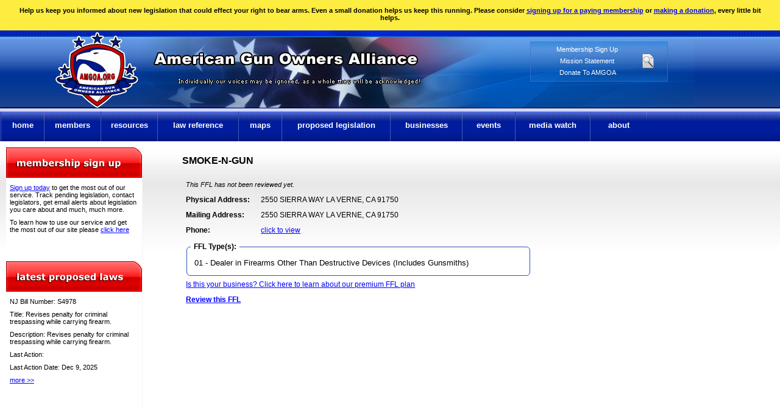

--- FILE ---
content_type: text/css
request_url: https://amgoa.org/styles/forum.css?1765370060
body_size: 3736
content:
div#forum_content	 {
	margin: 5px 5px;
	}

div#forum_controls	{
	font-size: .7em;
	float: right;
	margin: 0 20px 5px 0;
	padding: 5px 10px;
	border: 1px solid #626262;
	background-color: #ebebeb;
	}

div#forum_controls a	{
	text-decoration: none;
	color: blue;
	}

td.forum_hldr_hdr	{
	padding: 5px 2px;
	}

div.forum_hdr	{
	height: 23px;
	padding: 5px 10px;
	border: 1px solid #00082c;
	background-color: #001b92;
	color: #FFF;
	font-weight: bold;
	font-size: 1.1em;
	}

td.topic	{
	font-weight: bold;
	padding: 5px 15px;
	}

td.topic_norm	{
	padding: 5px 15px;
	}

div#breadcrumbs	{
	font-size: .7em;
	padding: 5px 0 0 10px;
	font-weight: bold;
	}

div#breadcrumbs a	{
	text-decoration: none;
	}

div#breadcrumbs a:hover	{
	text-decoration: underline;
	}

td.post blockquote	{
	font-weight: normal;
	border-bottom: 1px solid #c0c0c0;
	border-right: 1px solid #c0c0c0;
	border-top: 1px solid #000;
	border-left: 1px solid #000;
	background-color: #dadff4;
	display: inline-block;
	width: 94%;
	margin: 10px 10px 20px 10px;
	}

div.reply_thread	 {
	float: right;
	font-weight: bold;
	padding-top: 7px;
	margin-right: 15px;
	}

div.reply_thread a	{
	color: #FFF;
	text-decoration: none;
	}

div.reply_thread a:hover	 {
	text-decoration: underline;
	}

td.post_footer	{
	padding: 2px 5px;
	text-align: right;
	font-weight: bold;
	border-bottom: 1px solid #000;
	background-color: #dadff4;
	border-top: 1px solid #c0c0c0;
	}

form#reply_form, div#preview_div	{
	width: 850px;
	margin: 0 auto;
	}

span.edit_link	 {
	float: right;
	margin: 0 5px 0 10px;
	}

div#cp_sidebar	{
	border: 1px solid #00082c;
	background-color: #001b92;
	width: 200px;
	font-size: .7em;
	float: left;
	}

div#cp_sidebar ul	{
	list-style-type: none;
	}

div#cp_sidebar ul li	{
	padding: 5px 10px;
	border-bottom: 1px solid #FFF;
	}

div#cp_sidebar ul li a	{
	color: #FFF;
	font-weight: bold;
	text-decoration: none;
	}

div#cp_body	{
	padding: 10px 10px 40px 10px;
	margin-left: 220px;
	border: 1px solid #c0c0c0;
	}

ul.cp_list, ul.ig_list	{
	list-style-type: none;
	margin: 20px;
	font-size: .8em;
	}

ul.cp_list li, ul.ig_list li	{
	padding: 2px 0;
	}

td p	{
	font-size: 1em;
	}

span.message_buttons	{
	display: inline-block;
	float: right;
	}

div#reporting_div	{
	width: 273px;
	position: absolute;
	margin-left: -240px;
	margin-top: -15px;
	background-color: #FFF;
	border: 1px solid #000;
	}

ul#buddy_list	{
	list-style-type: none;
	width: 150px;
	position: absolute;
	margin-left: 460px;
	margin-top: -10px;
	background-color: #FFF;
	border: 1px solid #000;
	z-index: 10000;
	padding: 10px;
	}

ul#tag_buddy_list	{
	list-style-type: none;
	width: 150px;
	position: absolute;
	background-color: #FFF;
	border: 1px solid #000;
	z-index: 10000;
	padding: 10px;
	}

ul#buddy_list li, ul#pm_names li	{
	margin: 3px 0;
	}

ul#pm_names	{
	list-style-type: none;
	width: 250px;
	position: absolute;
	margin-left: 10px;
	margin-top: -10px;
	background-color: #FFF;
	border: 1px solid #000;
	z-index: 10000;
	padding: 10px;
	}

ul#cp_main	{
	list-style-type: none;
	font-size: .7em;
	margin-left: 25px;
	}

ul#cp_main li	 {
	padding: 2px 0;
	}

#reply p	{
	margin: 0;
	padding: 0;
	color: red;
	font-weight: bold;
	}

li#pm_at	{
	background-color: #000;
	}

span.rec_span	{
	display: inline-block;
	border: 1px solid #c0c0c0;
	padding: 5px;
	font-size: .7em;
	margin-right: 3px;
	}

div#online_members	{
	border: 1px solid #c0c0c0;
	min-height: 50px;
	padding: 3px;
	background-color: #f5f3f3;
	}

div#upper_pagination	 {
	clear: right;
	float: right;
	margin: 3px 10px 3px 0;
	}

div#upper_pagination p	{
	padding: 0;
	margin: 0;
	}

div#upper_pagination span	{
	display: inline-block;
	padding: 3px;
	border: 1px solid #c0c0c0;
	margin-right: 3px;
	}

div#upper_pagination span#top_pag_at	{
	font-weight: bold;
	background-color: #f5f3f3;
	}

img.admin_badge	{
	display: inline-block;
	margin-top: 5px;
	}

--- FILE ---
content_type: text/css
request_url: https://amgoa.org/styles/responsive.css?1765370060
body_size: 7172
content:
@media(min-width: 320px) and (max-width: 767px){

	#header{float: left; width: 100%; background-size: cover !important; background-position: fixed !important; margin-bottom: 10px;}
	#banner{float: left; width: 100% !important; background-size: cover !important; background-position: fixed !important;}
	#donation_box	{	height: 90px !important; }
	div#menu{ background: url('/images/menu-bg.jpg') repeat scroll 0 0 rgba(0, 0, 0, 0); height: 442px; min-width: 100%; width: 100%; display: none;} 
	div#menu div#wrap{width: 100%;}
	div#menu ul#navigation{float: left; width: 100%; height: 100%;}
	div#menu li{width: 100%;}
	div#checkout{display: none;} 
	div#banner img#logo{left: 0; top: 110px; width: 122px; height: 108px;}
	div#banner img#amgoa{ display: none;}
	div#banner img#amgoa_small	{ display: block; margin-top: 35px; margin-left: 120px;}
	div#banner img#motto{ display: none; }
	img#toggle	{	margin-right: 42% !important;	}
	img#search_icon{margin-right: 4px;}
	div#sidebar{display: none;}
	div#main_content{width: 99%; float: left;}
	div#wrapper{width: 100%; float: left; min-width: 100%;}
	div#action_alert{margin-left: 0; width: 93%;}
	div#member_stats{margin-left: 0; width: 95%; float: left;}
	div#member_stats ul{float: left; width: 100%;}
	div#member_stats p{width: 100%;}
	div#top_blocks{width: 100%; margin-right:0; margin-top: 0 !important; }
	div#gun_news{margin-left: 0; width: 100%;}
	div#gun_news ul.tabs{width: 100%; float: left;}
	div#gun_news ul.tabs li{float: left;}
	div#gun_news ul.tabs li:last-child{padding-bottom: 20px;}
	div#sidebar #b_wrap{width: 100%; float: left;}
	div#law_slider{width: 100%;}
	div#footer{text-align: center; width: 100%; float: left; height: 85px; margin-top: 30px;}
	div#footer p{font-size: 9px;}
	.panes {float: left; margin-top: 0; width: 100%; }
	ul.inner{width: 100%; margin-left: 0 !important;}
	div#menu ul#navigation li a:hover{background: url("/images/a-hover.png") repeat-x 0px 0px;}
	div#menu ul#navigation li a{width: 100%;}
	ul.inner a{width: 100% !important; text-align: center;}
	ul.inner a:hover{background: #000 !important;}
	a.menu-toggle{display: block !important; text-align: right; margin-right: 10px}
	ul#navigation li.sfhover ul.inner {left: 100%; }
	ul#navigation li:hover ul.inner {margin-left: -3000px!important}
	ul#navigation li ul.inner.active {left: 0; margin-left: 0 !important;}
	ul.inner li { margin-bottom: 0; border: none !important; background: #fff !important;}
	ul.inner li a{color: #001d9b !important;}
	ul.inner li:first-child{border-top: 2px solid #001d9b !important;}
	ul.inner li:last-child{border-bottom: 2px solid #001d9b !important;}
	div#text-wrap p{text-align: left !important;}
	div#social { position: absolute; left:-100px !important; margin-top: 50px;}
	div#state_listing p { text-align: center !important;	}
	div#help_topics	{ margin-left: -300px;	}
	fieldset#range_type_set	{ padding: 10px 0;	}
	a#at	{ color: #FFF !important;	}
	span.year_pag, span.year_pag_at	 {	display: block; font-size: .8em; padding: 3px; text-align: center; }
	span#filter_bills { padding: 0 15px; text-align: center !important; }
	span#close_what	{ float: right !important;	}
	.state_listing { width: 100% !important; float: none !important; }
	div#mem_options	{	position: absolute; width: 96% !important; left: 2px !important;	}
	ul.tabs li { width: 32% !important;	}
	#member_plan_fieldset	{	width: 105% !important; }
	span.member_type_span	{	width: 100% !important;	}
	span#no_paypal	{ position: absolute !important; width: 90% !important; left: 6px !important; margin-top: -110px !important; margin-left: 0 !important;	}
	#cc_info, #chk_info, #billing_info	{ width: 105% !important;	}
	#about_us, #group_description, #rally_description, #comments, #text_link, #text_link2	{	width: 110% !important;	}
	#text_link4, #text_link3	{	width: 130% !important; }
	#range_type_set	, #promoter, #venue {	width: 105% !important;	}
	span.mem_pers	{	width: 50% !important;	}
	ul#groups_holder li	 { width: 100% !important; float: none !important;	}
	ul#shows_list	{	margin: 0 !important; padding: 0 !important;	}
	li.gun_watch_list	{ margin-left: 1px !important;	padding: 5px 0 !important; }
	#renew_fieldset	{ width: 105% !important;	}
	.renew_li	{ width: 100% !important;	}
	#renewal_cc_info, #renewal_bank_info, #renewal_billing_info	{ width: 105% !important;	}
	#renewal_auth_seal	{ float: none; margin: 0 auto;}
	ul#mem_groups	 {	margin: 0 !important; }
	ul#mem_groups li	{	width: 100% !important; float: none !important; }
	ul#groups_holder	{	margin: 0 !important;	}
	ul#groups_holder li	 {	width: 100% !important; float: none !important; }
	.group_image	{	 margin-left: none !important;	}
	#left_group_image	{	 float: none !important; margin: 0 auto !important;}
	.badge_text	 { text-align: center !important; padding: 0 !important;	}
	#mem_letters	{ width: 105% !important;	}
	#ffl_favs	{ width: 105% !important;	}
	img.legislator_image	{	margin-right: 0 !important;	}
	.legis	{ width: 90% !important;	}
	div#cp_sidebar	{ width: 100% !important;	}
	div#cp_body	{ width: 93% !important; float: none !important; margin-top: 160px; margin-left: 0 !important;}
	#forum_username, #to, #reply_title, #rev_title, #rev_text, #reporters_name, #explanation, #reporters_email	{	width: 105% !important; }
	#pm_table	{	width: 108% !important;	}
	#pm_reply_form	{ width: 95% !important; }
	p.recip_intro	 {	margin-right: 10px !important;	}
	div#help_topics	{ width: 90% !important; 	top: 200 !important; left: 0 !important; margin-left: 8px !important;	}
	div.syn_div	{	width: 250px !important; margin-left: -175px !important; }
	div#member_stats	{ width: 91% !important; margin-left: 15px !important; margin-right: 0 !important; }
	div#gun_news	{	widthL 99% !important; margin-left: 2px !important; margin-right: 0 !important; }
	p#fp_pad	 {	padding: 10px 0 10px 15px !important;	}
	p.business_list	 {	text-align: center; !important; font-size: 1em !important; }
	div#main_content hr	{	width: 90% !important; }
	.panes div	{	padding-top: none !important; margin-top: 0 !important;	}
	#mapframe	{ display: none !important;	}
	fieldset.details	{	width: 99% !important; }
	.rating_stars	{ float: none !important;	}
	.rating_div	{	width: 110% !important; }
	ul.ffl_list li	{	width: 100% !important;	}
	.m_13	{	width: 100% !important;	}
	.m_17	{	width: 100% !important;	}
	.m_40	{ margin-left: 40px !important; }
	.m_63	{ margin-left: 45px !important;	}
	.m_50	{ margin-left: 50px !important;	}
	.m_78	{ margin-left: 58px;	}
	.m_5	 {	margin-left: 5px;	}
	.m_590	 {	margin-left: 0 !important;	}
	.promoter_shows	 {	width: 110% !important; margin-right: none !important; }
	.adsbygoogle	{	display: none;	}
	span.tr_info	{ width: 90px !important;	}
	p.tr_con	{	 width: 100% !important;	}
	div.ad_string	{	display: none !important; margin-right: 0 !important; width: 0px !important;	}
	p.rating	{	width: 80% !important; }
	div.review_text	{ width: 80% !important;	}
	div.training_type	{ font-size: 1em !important;	}
	div#rally_map	{	display: none !important;	}
	div.promo_con	{	float: none !important; width: 100% !important; }
	table.atty_details_table, table.add_offices_table	 {	width: 110% !important;	 margin-left: 5px !important; }
	#atty_image	{	display: none !important;	}
	#ffl_type_dist	{	width: 95% !important	; }
	}

a.menu-toggle{display: none;}

--- FILE ---
content_type: text/plain
request_url: https://www.google-analytics.com/j/collect?v=1&_v=j102&a=499733655&t=pageview&_s=1&dl=https%3A%2F%2Famgoa.org%2FSMOKE-N-GUN%2Fffl%2F78341&ul=en-us%40posix&dt=SMOKE-N-GUN%20-%20LA%20VERNE%2C%20CA%2091750&sr=1280x720&vp=1280x720&_u=KGBAgAAjAAAAACAAI~&jid=996173578&gjid=1696937549&cid=1766970589.1765370062&tid=UA-38744678-1&_gid=1071859898.1765370062&_slc=1&z=1139010444
body_size: -449
content:
2,cG-SLY8RTVXCX

--- FILE ---
content_type: application/javascript
request_url: https://amgoa.org/scripts/amgoa.js?1765370060
body_size: 71656
content:
var mobile;

$(document).ready(function()	{
	
	refreshSn();

	/// some site wide functions

	var screen_width = $(window).width();

	if (screen_width < 467)	{

		var page = location.href;
		mobile = true;
		
		if (strpos(page, 'Member-Control-Panel') !== false)	{ /// too many of the same elements (by id) on the site in a different setting than the MCP
	
			$('#first_name,#last_name,#email_address,#addy_1,#addy_2,#zipcode,#phone,#old_password,#new_password,#repeat_password,#friend_name,#friend_email').attr('size', 37);

			$('.last_act,.last_date,.cre_date').hide();

			$('#can_pers').after('<p></p>');
			
			}

		else if (strpos(page, 'Renew-Membership') !== false)	{
			$('#cc_num,#first_name,#address,#password,#repeat_pass,#aba_number,#bank_name,#ed_but').after('</p><p>');
			$('#first_name,#last_name,#address,#zipcode,#email_address,#password,#repeat_pass,#ck_first_name,#ck_last_name,#ck_address,#ck_zipcode,#ck_email_address,#physical_zipcode').attr('size', 40);
			}
		else if (strpos(page, 'State-Permit-Reciprocity') !== false)	{
			$('.recip_link,.airport_exp,.open_exp').after('<br>');
			$('#biz_msg').css({ 'width' : '330px', 'left' : '7%', 'margin-left' : '0' });
			}
		else if (strpos(page, 'brass') !== false)	{
			$('#charge_amount,#cc_num,#first_name,#last_name,#address,#zipcode,#email_address').attr('size', 40);
			$('#sec_num').attr('size', 25);
			$('.AuthorizeNetSeal').css( { 'float' : 'none', 'margin-left' : '35%' } );
			$('#exp_month').after('</p><p>');
			}
		else	{

			$('#at_state,#area,#search_distance,#ffl_type_dist,#tc_name,#tr_name,#main_cat,#gp_state,#o_zipcode,#license_name,#physical_address,#mailing_address,#ffl_phone,#sec_quest,#biz_name,#s_or,#tr_address,#tr_phone,#tr_email_address,#sec_num,#aba_number,#bank_name,#cc_num,#exp_month,#first_name,#address,#ed_but,#group_type,#group_name,#email_check,#contact_phone,#fb_group_type,.gun_show_state,.show_start_date,.show_zipcode,.add_start_date,#promoter_name,#venue_name,#competition_type,.comp_end_date,#competition_name,.comp_start_date,#filter_state,.atty_phone_link,#atty_prac').after('</p><p>');
			
			$('#ffl_lic_name,#ffl_name,#promoter_name').next().after('</p><p>');
			$('.pm_cancel').parent().css('text-align', 'left');
			$('#preview_button').parent().css('padding-left', 0);

			$('#ffl_lic_name,#ffl_name,#tc_name,#tr_name,#class_name,#promoter_name,#mem_first_name,#mem_last_name,#mem_contact_email,#mem_zipcode,#password,#r_password,#cc_num,#sec_num,#donate_first_name,#donate_last_name,#donate_address,#donate_zipcode,#donate_email_address,#ck_first_name,#ck_last_name,#donate_ck_zipcode,#ck_email_address,#password,#repeat_pass,#first_name,#last_name,#address,#zipcode,#email_address,#ck_address,#physical_zipcode,#email,#m_email,#add_group_name,#contact_name,#contact_email,#website,#contact_phone,#facebook_url,#biz_email,#biz_pass,#rally_name,#location_name,#rally_time,#sponsor,#sponsor_phone,#sponsor_email,#sponsor_website,#show_name,#show_hours,#admission_fee,#table_fee,#new_promoter_name,#promoter_phone,#promoter_email,#promoter_website,#venue_name,#new_venue_name,#venue_address,#venue_website,#competition_name,#competition_hours,#entry_fee,.con_name,.con_email,.con_phone,#aba_number,#bank_acct_number,#bank_name,#account_name').attr('size', 42);
			
			$('#what_diff').css({ 'margin-left' : 0, 'width' : '93%' }).prepend("<span class='fake_link' id='close_what'>x</span><div style='clear: right'></div>");

			$('.range_types').parent().css({ 'width' : '40%', 'margin-left' : '5px' });

			$('#friend_name,#friend_email').attr('size', 37);

			$('.con_name,.con_email,.con_phone').attr('size', 41);

			$('.can_legis_button').parent().css('margin-left', '5px');

			$('#atty_image').hide();

			}

		/*********************************************** BACK TO TOP ICON ********************************************/

		var offset = 450;
		var duration = 300;
	 
		jQuery('.back-to-top').fadeOut(0);

		jQuery(window).scroll(function() {
	 
			if (jQuery(this).scrollTop() > offset) {
				jQuery('.back-to-top').fadeIn(duration);
				} 
			else {
				jQuery('.back-to-top').fadeOut(duration);
				}
	 
			});
	 
		jQuery('.back-to-top').click(function(event) {
			event.preventDefault();
			jQuery('html, body').animate({scrollTop: 0}, duration);
			return false;
			})


		}
	else	{
		jQuery('.back-to-top').fadeOut(0);
		mobile = false;
		}

	$('#close_what').live('click', function()	{
		$('#what_diff').hide();
		});

	$("ul.tabs").tabs("div.panes > div");

	jQuery(function($){
		$('#contact_phone,#phone,#fax,#sponsor_phone,#promoter_phone,#fax_number,#text_phone,#additional_phone,#atty_phone,#ffl_phone,#promo_phone,#second_contact_phone').mask("?(999) 999-9999");
		$('#birthdate').mask("99/99/9999");
		});


	jQuery("a.menu-toggle").click(function(){	
		jQuery("#menu").toggle();
		});

	var flagact = 1;

	jQuery("#menu ul#navigation li").click(function(){		
		jQuery("#menu ul#navigation li").find("ul.inner").removeClass('active');
		
		if (flagact==0) {
			jQuery(this).find("ul.inner").removeClass('active');
			flagact = 1;
		} else if (flagact == 1) {
			jQuery(this).find("ul.inner").addClass('active');
			flagact = 0;
		}
		
	});

	$('a').live('click', function(event)	{

		if ($(this).hasClass('out'))	{

			event.preventDefault();
			event.stopPropagation();
			
			if ($(this).hasClass('banner'))	{
				
				var banner_id = str_replace('ad_', '', $(this).attr('rel'));

				$.ajax({  
					async: false,
					type: 'POST',  
					url: '/functions/increment_hit_counter.php',  
					data: 'which=banner&type=click&id=' + banner_id 
					}); 				
				
				}
			
			window.open($(this).attr('href'), '_blank');
			
			}
		else if ($(this).attr('id') == 'at')	{
			return false;
			}
		
		});

	/**************** REDIRECT TO FORUM SETTING ***************/

	$('#forum_signin').click(function()	{
		
			$.ajax({  
				async: false,
				type: 'POST',  
				url: '/functions/set_return_path.php',  
				data: 'where=Forum'
				});

		});

	$('a[rel=lightbox]').lightBox();
	var acceptable_images = new Array('jpg', 'jpeg', 'gif', 'giff', 'png');

	/*************** SYNOPSIS SHOW HIDE *******************/

	$('.syn_link').click(function()	{

		var id = str_replace('syn_link_', '', $(this).attr('id'));

		$('#bill_synopsis_' + id).toggle();
		});


	/****************************************** BANNER FUNCTIONS - FOR CONTROL PANELS *******************************************************/

	$('#terminate_banner_subscription').click(function()	 {

		if (confirm("We are sorry to see you go\n\nIf there is something we can help with please use our contact form to reach us before terminating your banner subscription\n\nAre you sure you want to terminate your subscription?"))	{
			
			var id = str_replace('rem_', '', $(this).attr('id'));

			$.ajax({  
				async: false,
				type: 'POST',  
				url: '/functions/terminate_subscription.php',  
				data: 'type=BANNER',
				success: function(data, textStatus){

					if (data == 'good')	{
						alert('Your banner subscription has been terminated');
						$('#banners').remove();
						$('#banner_form').remove();
						}
					else	{
						alert('Your banner subscription has been terminated');
						location.href = '/Business-Login';
						}					
					}

				});
			
			}

		});

	$('#can_banner_but').live('click', function()	{
		$('#banner_upload_row').remove();
		});

	$('.state_up').live('click', function()	{
		
		$('#banner_edit_form').remove();

		var id = str_replace('st_', '', $(this).attr('id'));

		$.ajax({  
			async: false,
			type: 'POST',  
			url: '/functions/get_banner_upload_form.php', 
			data: 'banner_id=' + id,
			success: function(data, textStatus){
				$('#banner_row_' + id).after(data);
				}

			});

		});

	$('.edit_ban').live('click', function()	{

		if ($('#banner_upload_row').is(':visible'))	{
			$('#banner_upload_row').remove();
			}
		else if ($('#banner_edit_form').is(':visible'))	{
			$('#banner_edit_form').remove();
			}
		else	{

			var id = str_replace('ban_', '', $(this).attr('id'))

			$.ajax({  
				async: false,
				type: 'POST',  
				url: '/functions/get_banner_info.php', 
				data: 'banner_id=' + id,
				success: function(data, textStatus){
					$('#banner_row_' + id).after(data);
					}

				});

			}

		});

	$('.view_ban').live('click', function()	 {

		var folder = '';
		
		var parts = $(this).attr('id').split('-');

		switch (parts[0])	 {
			
			case 'G' :
				folder = 'shows';
			break;

			case 'F' :
				folder = 'ffls';
			break;

			case 'A' :
				folder = 'attys';
			break;

			case 'T' :
				folder = 'trainers';
			break;
						
			}

		window.open('/images/banners/' + folder + '/' + parts[1], 'banner', 'height=600,width=120,titlebar=no,status=no,menubar=no,location=no,resize=no');
		
		});

/*********************************** UPLOADING BANNERS **********************************/

	$('#upload_banner_but').live('click', function()	{

		var parts = $('#banner_upload').val().split('.');
		var which = 0;

		if (parts.length > 2)	{
			which = parts.length - 1;
			}
		else	{
			which = 1;
			}

		if (jQuery.trim($('#banner_upload').val()).length == 0)	{
			alert('Please choose a file before clicking the upload button');
			}
		else if (!in_array(parts[which], acceptable_images))	 {
			$('#banner_upload').val('');
			alert('The image you have chosen is not allowed in our system. Please limit your uploads to JPG, GIF or PNG images');
			}
		else {

			if ($('#state_choice').is(':visible'))	{
				
				var one_checked = false;

				$('.ban').each(function()	{
					
					if ($(this).prop('checked'))	{
						one_checked = true;
						}
					
					});

				if (!one_checked)	{
					alert('Please check which state this banner is for');
					}
				else	{
					$('#banner_form').submit();
					}
				
				}
			else	{
				$('#banner_form').submit();
				}

			}

		});


	/******************************************** ADD AN FFL FORM *********************************************************/

	$('#add_ffl_form').submit(function(event)	 {

		event.preventDefault();
		var errors = false;
		var form = $(this);
		var one_type = false;

		errors = validate_form(errors, 'add_ffl_form');

		$('.fffltypes').each(function()	{
			
			if ($(this).prop('checked'))	{
				one_type = true;
				}
			
			});

		if (!one_type)	 {
			errors = true;
			$('#ffl_types legend').text('Please choose at least one license type').css({ 'color' : 'red', 'font-weight' : 'bold' });
			}
		else	{
			$('#ffl_types legend').text('FFL Types').css('color', '#000');
			}

		if (!$('#plan_basic').prop('checked') && !$('#plan_premium').prop('checked'))	 {
			errors = true;

			if (!$('#plan_err').is(':visible'))	 {
				$('#plan_p').before("<p style='color: red; font-weight: bold;' id='plan_err'>Please choose a plan</p>");	
				}
			
			}
		else	{
			$('#plan_err').remove();
			}	

		if (!errors)	{
			
			$.ajax({  
				async: false,
				type: 'POST',  
				url: '/functions/check_security_answer.php',  
				data: 'security_answer=' + $('#security_answer').val(),  
				success: function(data, textStatus){
					
					if (data == 'nfg')	{
						errors = true;
						$('#security_answer').prev().text('Security question answer is incorrect').css({ 'color' : 'red', 'font-weight' : 'bold' });
						}
					else	{

						$('#security_answer').prev().text('Security Question Answer *').css({ 'color' : '#000', 'font-weight' : 'normal' });

						$.ajax({  
							async: false,
							type: 'POST',  
							url: '/functions/add_ffl.php',  
							data: $('#add_ffl_form').serialize(),  
							success: function(data, textStatus){

								if (data == 'good')	{

									if ($('#plan_premium').prop('checked'))	{
										location.href = '/Business-Signup';
										}
									else	{
										
										clear_form(form);
										$('#fm').hide();
										$('#scs').show();

										$('html,body').animate({
											scrollTop: $('h1').offset().top
											}, 500);

										}
									
									}
								else if (data == 'in system')	{
									alert("The email address you have entered is already associated with an FFL in our system\n\nPlease check our listings to find your business");
									}
								
								}

							});

						}

					}

				});

			}
		else	{
			
			$('html,body').animate({
				scrollTop: $('#add_ffl_form').offset().top
				}, 200);
			
			}
		
		
		});

	/************************************* VIEW PROFILE TRAFFIC BEFORE SIGNING UP ******************************************/

	$('.traffic_clicks').live('click', function()	{
		
		var which = '';
		var id = '';
		var element = $(this);

		if (strpos($(this).attr('id'), 'ffl') !== false)	{
			which = 'ffl';
			id = str_replace('ffl_', '', $(this).attr('id'));
			}
		else if (strpos($(this).attr('id'), 'atty') !== false)	{
			which = 'atty';
			id = str_replace('atty_', '', $(this).attr('id'));
			}
		
		$.ajax({  
			async: false,
			type: 'POST',  
			url: '/functions/get_traffic.php',  
			data: 'which=' + which + '&id=' + id,  
			success: function(data, textStatus){
				
				element.html(data).removeClass('fake_link traffic_clicks').css('font-weight', 'bold');
				
				}  
			}); 
				
		});

	/****************************************** FEDERAL & STATE LEGISLATOR LOOKUP **************************************************/

	$('#con_addy_form').submit(function(event)	{

		if (jQuery.trim($('#street_address').val()).length == 0)	{
			
			event.preventDefault();

			$('#street_address').prev().text('Please enter your street address').css({ 'color' : 'red', 'font-weight' : 'bold' });
			}
		
		});

	$('#find_legislator_form').submit(function(event)	{
			
		var errors = false;
		errors = validate_form(errors, 'find_legislator_form');

		if (errors)	{
			event.preventDefault();
			}
		
		});

	/****************************************** DONATION FORM VALIDATION ***************************************************/


	$('#donate_form').submit(function(event)	 {

		var errors = false;
		var form = $(this);
		$('#amt_err').remove();
		$('#type_err').remove();

		errors = validate_form(errors, 'donate_form');

		if (jQuery.trim($('#set_amount option:selected').val()).length == 0 && jQuery.trim($('#amount').val()).length == 0)	{
			$('#amt_p').before("<p id='amt_err' style='color: red; font-weight: bold;'>Please choose or enter an amount to donate</p>");
			errors = true;
			}
		else	{
			$('#amt_err').remove();
			}

		if (!$('#type_M').prop('checked') && !$('#type_O').prop('checked'))	{
			$('#type_p').before("<p id='type_err' style='color: red; font-weight: bold;'>Please check the monthly or one time button</p>");
			errors = true;
			}
		else	{
			$('#type_err').remove();
			}

		if (!$('#amt_err').is(':visible') && isNaN($('#amount').val()))	{
			$('#amt_p').before("<p id='amt_err' style='color: red; font-weight: bold;'>Please enter numbers only in the custom amount box</p>");
			errors = true;
			}

		if (!errors)	{

			if ($('#type_CC').prop('checked'))	{ /// using credit card

				$.ajax({  
					async: false,
					type: 'POST',  
					url: '/functions/check_cc_info.php', 
					dataType: 'json',
					data: $('#donate_form').serialize(),  
					success: function(data, textStatus){
						
						if (data.message == 'nfg')	{

							if (data.cc_num == 'invalid')	{
								$('#cc_num').prev().text('Credit Card Number Is Invalid').css({ 'color' : 'red', 'font-weight' : 'bold' });
								}
							else	{
								$('#cc_num').prev().text('Credit Card Number *').css({ 'color' : '#000', 'font-weight' : 'normal' });
								}

							if (data.exp_date == 'expired')	{
								$('#exp_month').prev().text('Card Has Expired').css({ 'color' : 'red', 'font-weight' : 'bold' });
								}
							else	{
								$('#exp_month').prev().text('Month *').css({ 'color' : '#000', 'font-weight' : 'normal' });
								}

							if (jQuery.trim(data.sec_num).length != 0)	{
								$('#sec_num').prev().text(data.sec_num).css({ 'color' : 'red', 'font-weight' : 'bold' });
								}
							else	{
								$('#sec_num').prev().text('Security Code *').css({ 'color' : '#000', 'font-weight' : 'normal' });
								}
							
							event.preventDefault();
							}
						else	{
							
							$.ajax({  
								async: false,
								type: 'POST',  
								url: '/functions/add_cc_info.php',  
								data: $('#donate_form').serialize() + '&type=donation',  
								success: function(data, textStatus){
									
									location.href = '/confirm-info';
									
									}  
								}); 
							
							}

						}  
					}); 
				
				}
			else	{

				event.preventDefault();
				
				$.ajax({  
					async: false,
					type: 'POST',  
					url: '/functions/check_bank_check_data.php', 
					dataType: 'json',
					data: $('#donate_form').serialize(),  
					success: function(data, textStatus){

						if (data.message == 'nfg')	{
							
							if (data.aba == 'invalid')	{
								$('#aba_number').prev().text('Routing Number Is Invalid').css({ 'color' : 'red', 'font-weight' : 'bold' });
								}
							else	{
								$('#aba_number').prev().text('Routing (ABA) Number *').css({ 'color' : '#000', 'font-weight' : 'normal' });
								}

							if (data.account == 'invalid')	{
								$('#bank_acct_number').prev().text('Bank Account Number Is Invalid').css({ 'color' : 'red', 'font-weight' : 'bold' });
								}
							else	{
								$('#bank_acct_number').prev().text('Bank Account Number *').css({ 'color' : '#000', 'font-weight' : 'normal' });
								}

							if (data.bankname == 'invalid')	{
								$('#bank_name').prev().text('Bank Name Is Required').css({ 'color' : 'red', 'font-weight' : 'bold' });
								}
							else	{
								$('#bank_name').prev().text('Bank Name *').css({ 'color' : '#000', 'font-weight' : 'normal' });
								}

							if (data.accountname == 'invalid')	{
								$('#account_name').prev().text('Name On Account Is Required').css({ 'color' : 'red', 'font-weight' : 'bold' });
								}
							else	{
								$('#account_name').prev().text('Name On Account *').css({ 'color' : '#000', 'font-weight' : 'normal' });
								}
							
							}
						else	{

							if (!$('#acc_type_CK').prop('checked') && !$('#acct_type_BC').prop('checked') && !$('#acct_type_SV').prop('checked'))	{
								event.preventDefault();
								$('#acct_type_p').before("<p style='color: red; font-weight: bold;'>Please check the account type</p>");
								}
							else	{

								$.ajax({  
									async: false,
									type: 'POST',  
									url: '/functions/add_check_info.php',  
									data: $('#donate_form').serialize() + '&type=donation',  
									success: function(data, textStatus){
										location.href = '/confirm-info';
										}  
									});
									
								} /// end inner else

							} /// end outer else

						} /// end outer ajax success

					}); /// end ajax
				
				}


			}
		else	{
			event.preventDefault();
			}
		
		});

	/********************************** GUN BLOG SIGNUP *********************************************************************/

	$('#add_blog_form').submit(function(event)	{

		event.preventDefault();
		var errors = false;
		var form = $(this);

		errors = validate_form(errors, 'add_blog_form');

		if (!errors)	{

			var one_checked = false;

			$('.blogtypes').each(function()	 {
				
				if ($(this).attr('checked'))	{
					one_checked = true;	
					}
				
				});

			if (!one_checked)	{
				$('#please').css({ 'color' : 'red', 'font-weight' : 'bold' });
				}
			else	{

				$.ajax({  
					async: false,
					type: 'POST',  
					url: '/functions/find_html.php',  
					data: 'about_us=' + $('#description').val(),  
					success: function(data, textStatus){

						if (data == '1')	{
							errors = true;
							$('#description').prev().text('HTML is not allowed in the description').css({ 'color' : 'red', 'font-weight' : 'bold' });
							}
						else	{

							$('#description').prev().text('Enter a description of your blog *').css({ 'color' : '#000', 'font-weight' : 'normal' });

							$.ajax({  
								async: false,
								type: 'POST',  
								url: '/functions/check_security_answer.php',  
								data: 'security_answer=' + $('#security_answer').val(),  
								success: function(data, textStatus){
									
									if (data == 'nfg')	{
										errors = true;
										$('#security_answer').prev().text('Security question answer is incorrect').css({ 'color' : 'red', 'font-weight' : 'bold' });
										}
									else	{

										$('#security_answer').prev().text('Security Question Answer *').css({ 'color' : '#000', 'font-weight' : 'normal' });

										$.ajax({  
											async: false,
											type: 'POST',  
											url: '/functions/add_blog.php',  
											data: $('#add_blog_form').serialize(),  
											success: function(data, textStatus){
												
												if (data == 'good')	{
													clear_form(form);
													$('#fm').hide();
													$('#scs').show();
													}
												
												}

											});

										}

									}

								});

						}

					} // end outer success

				}); /// end out ajax

				}
						
			}
		
		});

	/*********************************** BUSINESS SIGN UP FORM ***************************************************************/

	$('#biz_signup_form').submit(function(event) {

		event.preventDefault();
		var errors = false;
		var form = $(this);

		errors = validate_form(errors, 'biz_signup_form');

		if (!$('#biz_plan_M').prop('checked') && !$('#biz_plan_Y').prop('checked'))	{
			errors = true;
			$('#bizplan').before("<p style='color: red; font-weight: bold;' id='bizplan_err'>Please choose a billing type</p>\n");

			$('html,body').animate({
				scrollTop: $('#biz_signup_form').offset().top
				}, 200);

			}
		else	{
			$('#bizplan_err').remove();
			}

		if (!errors && $('#cert_text').val().toUpperCase() != 'I OWN THIS BUSINESS')	 {
			errors = true;
			$('#cert_inst').css({ 'color' : 'red', 'font-weight' : 'bold' });
			}
		else	{
			$('#cert_inst').css({ 'color' : '#000', 'font-weight' : 'normal' });
			}

		if (!errors)	{

			if ($('#password').val() != $('#repeat_password').val())	{
				$('#password').prev().text('Passwords do not match').css({ 'color' : 'red', 'font-weight' : 'bold' });

				$('html,body').animate({
					scrollTop: $('h1').offset().top
					}, 500);

				}
			else if (!$('#accepted_terms').prop('checked'))	{
				$('#accepted_terms').parent().parent().before("<p style='color: red; font-weight: bold;' id='terms_err'>You must review and accept the business terms and conditions</p>");
				}	
			else	{

				$('#terms_err').remove();

				if ($('#type_CC').prop('checked'))	{
		
					$.ajax({  
						async: false,
						type: 'POST',  
						url: '/functions/check_cc_info.php', 
						dataType: 'json',
						data: $('#biz_signup_form').serialize(),  
						success: function(data, textStatus){
							
							if (data.message == 'nfg')	{

								if (data.cc_num == 'invalid')	{
									$('#cc_num').prev().text('Credit Card Number Is Invalid').css({ 'color' : 'red', 'font-weight' : 'bold' });
									}
								else	{
									$('#cc_num').prev().text('Credit Card Number *').css({ 'color' : '#000', 'font-weight' : 'normal' });
									}

								if (data.exp_date == 'expired')	{
									$('#exp_month').prev().text('Card Has Expired').css({ 'color' : 'red', 'font-weight' : 'bold' });
									}
								else	{
									$('#exp_month').prev().text('Month *').css({ 'color' : '#000', 'font-weight' : 'normal' });
									}

								if (jQuery.trim(data.sec_num).length != 0)	{
									$('#sec_num').prev().text(data.sec_num).css({ 'color' : 'red', 'font-weight' : 'bold' });
									}
								else	{
									$('#sec_num').prev().text('Security Code *').css({ 'color' : '#000', 'font-weight' : 'normal' });
									}
								
								$('html,body').animate({
									scrollTop: $('h1').offset().top
									}, 500);

								}
							else	{

								$.ajax({  
									async: false,
									type: 'POST',  
									url: '/functions/add_cc_info.php',  
									data: $('#biz_signup_form').serialize() + '&type=' + $('#biz_type').val(),  
									success: function(data, textStatus){
										
										location.href = '/confirm-info';
										
										}  
									}); 
								
								}

							}  
						}); 
					
					}
				else	{
					
					event.preventDefault();
					
					$.ajax({  
						async: false,
						type: 'POST',  
						url: '/functions/check_bank_check_data.php', 
						dataType: 'json',
						data: $('#biz_signup_form').serialize(),  
						success: function(data, textStatus){

							if (data.message == 'nfg')	{
								
								if (data.aba == 'invalid')	{
									$('#aba_number').prev().text('Routing Number Is Invalid').css({ 'color' : 'red', 'font-weight' : 'bold' });
									}
								else	{
									$('#aba_number').prev().text('Routing (ABA) Number *').css({ 'color' : '#000', 'font-weight' : 'normal' });
									}

								if (data.account == 'invalid')	{
									$('#bank_acct_number').prev().text('Bank Account Number Is Invalid').css({ 'color' : 'red', 'font-weight' : 'bold' });
									}
								else	{
									$('#bank_acct_number').prev().text('Bank Account Number *').css({ 'color' : '#000', 'font-weight' : 'normal' });
									}

								if (data.bankname == 'invalid')	{
									$('#bank_name').prev().text('Bank Name Is Required').css({ 'color' : 'red', 'font-weight' : 'bold' });
									}
								else	{
									$('#bank_name').prev().text('Bank Name *').css({ 'color' : '#000', 'font-weight' : 'normal' });
									}

								if (data.accountname == 'invalid')	{
									$('#account_name').prev().text('Name On Account Is Required').css({ 'color' : 'red', 'font-weight' : 'bold' });
									}
								else	{
									$('#account_name').prev().text('Name On Account *').css({ 'color' : '#000', 'font-weight' : 'normal' });
									}
								
								$('html,body').animate({
									scrollTop: $('h1').offset().top
									}, 500);

								}
							else	{

								if (!$('#acc_type_CK').prop('checked') && !$('#acct_type_BC').prop('checked') && !$('#acct_type_SV').prop('checked'))	{
									event.preventDefault();
									$('#acct_type_p').before("<p style='color: red; font-weight: bold;'>Please check the account type</p>");
									}
								else	{

									$.ajax({  
										async: false,
										type: 'POST',  
										url: '/functions/add_check_info.php',  
										data: $('#biz_signup_form').serialize() + '&type=' + $('#biz_type').val(),  
										success: function(data, textStatus){
											location.href = '/confirm-info';
											}  
										});
										
									} /// end inner else

								} /// end outer else

							} /// end outer ajax success

						}); /// end ajax

					}
				

				}
			
			} // end outer no errors
		else	{
			
			$('html,body').animate({
				scrollTop: $('h1').offset().top
				}, 500);

			}
		
		
		});

	/*********************************** REVIEW RATINGS STARS ****************************************************************/

	var clicked = false;

	$('.bnstar').hover(function()	{
		$(this).attr( 'src', '/images/1-bl.png').css('cursor', 'pointer');
		}, function()	{
			
			if (!clicked)	{
				$(this).attr('src', '/images/1-bn.png').css('cursor', 'normal');	
				}
		
		});

	$('.bnstar').click(function()	{
		
		clicked = true;

		which = str_replace('st_', '', $(this).attr('id'));
		$('#rating').val(which);

		$('.bnstar').attr('src', '/images/1-bn.png');

		for (x = which; x > 0 ; x--)	{
			
			$('#st_' + x).attr('src', '/images/1-bl.png');
			}
		
		});

	/********************************* PUBLIC RANGE REVIEW FORM ************************************************************/

	$('#range_review_form').submit(function(event)	{
		
		event.preventDefault();
		var errors = false;
		var form = $(this);

		errors = validate_form(errors, 'range_review_form');

		if (jQuery.trim($('#rating').val()).length == 0)	{
			$('#rating_err').html('Please choose a rating by clicking on a star').show();
			errors = true;
			}
		else	{
			$('#rating_err').html('').hide();
			}

		if (!errors)	{ /// good to go

			$.ajax({  
				async: false,
				type: 'POST',  
				url: '/functions/find_html.php',  
				data: 'about_us=' + $('#rev_text').val(),  
				success: function(data, textStatus){

					if (data == '1')	{
						errors = true;
						$('#rev_text').prev().text('HTML is not allowed in the review').css({ 'color' : 'red', 'font-weight' : 'bold' });
						}
					else	{

						$('#rev_text').prev().text('Your review *').css({ 'color' : '#000', 'font-weight' : 'normal' });

						$.ajax({  
						async: false,
						type: 'POST',  
						url: '/functions/check_security_answer.php',  
						data: 'security_answer=' + $('#security_answer').val(),  
						success: function(data, textStatus){
							
							if (data == 'nfg')	{
								errors = true;
								$('#security_answer').prev().text('Security question answer is incorrect').css({ 'color' : 'red', 'font-weight' : 'bold' });
								}
							else	{

								$('#security_answer').prev().text('Security Question Answer *').css({ 'color' : '#000', 'font-weight' : 'normal' });

								$.ajax({  
									async: false,
									type: 'POST',  
									url: '/functions/add_range_review.php',  
									data: $('#range_review_form').serialize(),  
									success: function(data, textStatus){
										
										if (data == 'good')	{
											$('#fm').hide();
											$('#scs').html("<p>Thank you for your review! To return to the range page please <a href='/" + $('#bname').val() + "/Gun-Range/" + $('#range_id').val() + "'>click here</a>.</p>");
											$('#scs').show();
											}
										
										}

									});

								}

							}

						});

					}

				} // end outer success

			}); /// end out ajax

		} /// end if not errors
		
	});


	/****************************** ADD FLL TO MEMBER FAVORITES LIST **********************************************************/

	$('#remove_ffl_icon').live('click', function()	{
		
		var id = $(this).attr('alt');

		if (confirm('remove this FFL from your favorites?'))	{

			id = str_replace('ffl_', '', id);

			$.ajax({  
				async: false,
				type: 'POST',  
				url: '/functions/add_ffl_favorite.php',  
				data: 'id=' + id + '&action=remove',  
				success: function(data, textStatus){
					
					$('#remove_ffl_icon').attr({ 
						title: 'click to add this ffl to your favorites', 
						id: 'add_ffl_fav'
						}).text('add to favorite list');
					
					}  
				}); 
			
			}

		});

	$('#add_ffl_fav').live('click', function()	{

		var id = $(this).attr('alt');
		
		if (confirm('Add this FFL to your favorites?'))	 {

			id = str_replace('ffl_', '', id);
			
			$.ajax({  
				async: false,
				type: 'POST',  
				url: '/functions/add_ffl_favorite.php',  
				data: 'action=add&id=' + id,  
				success: function(data, textStatus){
					
					$('#add_ffl_fav').attr({ 
						title: 'this ffl is in your favorites, click to remove it', 
						id: 'remove_ffl_icon'
						}).text('remove from favorite list');

					}  
				}); 
			
			}
		
		});

	/****************************** BUSINESS CONTACT FORM AND LINKS FUNCTIONALITY ********************************************/

	$('#promoter_contact_link').click(function()	 {
		
		var id = $(this).attr('title');

		if ($('#biz_con_form').is(':visible'))	{
			$('#biz_con_form').remove();
			}
		else	{
			
			clearInterval(myInterval);

			$.ajax({  
				async: false,
				type: 'POST',  
				url: '/functions/get_business_contact_form.php',  
				data: 'which=promoter&id=' + id,  
				success: function(data, textStatus){
					
					$('#promoter_contact_link').parent().after(data);

					}  
				}); 
			
			}
		
		});

	$('#atty_contact_link').click(function()	 {
		
		var id = $(this).attr('title');

		if ($('#biz_con_form').is(':visible'))	{
			$('#biz_con_form').remove();
			}
		else	{
			
			clearInterval(myInterval);

			$.ajax({  
				async: false,
				type: 'POST',  
				url: '/functions/get_business_contact_form.php',  
				data: 'which=atty&id=' + id,  
				success: function(data, textStatus){
					
					$('#atty_contact_link').parent().after(data);

					}  
				}); 
			
			}
		
		});

	$('#trainer_contact_link').click(function()	 {
		
		var id = $(this).attr('title');

		if ($('#biz_con_form').is(':visible'))	{
			$('#biz_con_form').remove();
			}
		else	{
			
			clearInterval(myInterval);

			$.ajax({  
				async: false,
				type: 'POST',  
				url: '/functions/get_business_contact_form.php',  
				data: 'which=trainer&id=' + id,  
				success: function(data, textStatus){
					
					$('#trainer_contact_link').parent().after(data);

					}  
				}); 
			
			}
		
		});

	$('#ffl_contact_link').click(function()	 {
		
		var id = $(this).attr('title');

		if ($('#biz_con_form').is(':visible'))	{
			$('#biz_con_form').remove();
			}
		else	{
			
			clearInterval(myInterval);

			$.ajax({  
				async: false,
				type: 'POST',  
				url: '/functions/get_business_contact_form.php',  
				data: 'which=ffl&id=' + id,  
				success: function(data, textStatus){
					
					$('#ffl_contact_link').parent().after(data);

					}  
				}); 
			
			}
		
		});

	$('#promoter_email_link,.promoter_email_link').click(function()	{

		var id = $(this).attr('title');
		var element = $(this);
		
		$.ajax({  
			async: false,
			type: 'POST',  
			url: '/functions/get_business_info.php',  
			data: 'which=promoter&what=email_clicks&id=' + id,  
			success: function(data, textStatus){
				element.html(data);
				}  
			}); 
		
		});

	$('#con_one_email_link').click(function()	{

		var id = $(this).attr('title');
		var element = $(this);
		
		$.ajax({  
			async: false,
			type: 'POST',  
			url: '/functions/get_business_info.php',  
			data: 'which=promoter_con_one&what=email_clicks&id=' + id,  
			success: function(data, textStatus){
				element.html(data);
				}  
			}); 
		
		});

	$('#con_two_email_link').click(function()	{

		var id = $(this).attr('title');
		var element = $(this);
		
		$.ajax({  
			async: false,
			type: 'POST',  
			url: '/functions/get_business_info.php',  
			data: 'which=promoter_con_two&what=email_clicks&id=' + id,  
			success: function(data, textStatus){
				element.html(data);
				}  
			}); 
		
		});

	$('#promoter_phone_link,.promoter_phone_link').click(function()	{

		var id = $(this).attr('title');
		var element = $(this);

		$.ajax({  
			async: false,
			type: 'POST',  
			url: '/functions/get_business_info.php',  
			data: 'which=promoter&what=phone_clicks&id=' + id,  
			success: function(data, textStatus){
				element.removeClass('fake_link').html(data);
				}  
			}); 
		
		});

	$('#con_one_phone_link').click(function()	{

		var id = $(this).attr('title');
		var element = $(this);

		$.ajax({  
			async: false,
			type: 'POST',  
			url: '/functions/get_business_info.php',  
			data: 'which=promoter_con_one&what=phone_clicks&id=' + id,  
			success: function(data, textStatus){
				element.removeClass('fake_link').html(data);
				}  
			}); 
		
		});

	$('#con_two_phone_link').click(function()	{

		var id = $(this).attr('title');
		var element = $(this);

		$.ajax({  
			async: false,
			type: 'POST',  
			url: '/functions/get_business_info.php',  
			data: 'which=promoter_con_two&what=phone_clicks&id=' + id,  
			success: function(data, textStatus){
				element.removeClass('fake_link').html(data);
				}  
			}); 
		
		});

	$('#promoter_site_link,.promoter_site_link').click(function(event)	{

		var id = $(this).attr('rel');

		$.ajax({  
			async: false,
			type: 'POST',  
			url: '/functions/get_business_info.php',  
			data: 'which=promoter&what=clicks_to_website&id=' + id
			}); 

		});

	$('#promoter_fax_link').click(function()	{

		var id = $(this).attr('title');
		
		$.ajax({  
			async: false,
			type: 'POST',  
			url: '/functions/get_business_info.php',  
			data: 'which=promoter&what=fax_number_clicks&id=' + id,  
			success: function(data, textStatus){
				$('#promoter_fax_link').removeClass('fake_link').html(data);
				}  
			}); 
		
		});

	$('#promoter_fb_link').click(function()	{

		var id = $(this).attr('rel');
		
		$.ajax({  
			async: false,
			type: 'POST',  
			url: '/functions/get_business_info.php',  
			data: 'which=promoter&what=clicks_to_facebook&id=' + id,  
			success: function(data, textStatus){
				}  
			}); 
		
		});

	$('#promoter_tw_link').click(function()	{

		var id = $(this).attr('rel');
		
		$.ajax({  
			async: false,
			type: 'POST',  
			url: '/functions/get_business_info.php',  
			data: 'which=promoter&what=clicks_to_twitter&id=' + id,  
			success: function(data, textStatus){
				}  
			}); 
		
		});

	$('#promoter_in_link').click(function()	{

		var id = $(this).attr('rel');
		
		$.ajax({  
			async: false,
			type: 'POST',  
			url: '/functions/get_business_info.php',  
			data: 'which=promoter&what=clicks_to_instagram&id=' + id,  
			success: function(data, textStatus){
				}  
			}); 
		
		});

	$('#biz_email_link').click(function()	{

		var id = $(this).attr('title');
		
		$.ajax({  
			async: false,
			type: 'POST',  
			url: '/functions/get_business_info.php',  
			data: 'which=ffl&what=email_clicks&id=' + id,  
			success: function(data, textStatus){
				$('#biz_email_link').html(data);
				}  
			}); 
		
		});

	$('#atty_email_link').click(function()	{

		var id = $(this).attr('title');
		
		$.ajax({  
			async: false,
			type: 'POST',  
			url: '/functions/get_business_info.php',  
			data: 'which=atty&what=atty_email_clicks&id=' + id,  
			success: function(data, textStatus){
				$('#atty_email_link').html(data);
				}  
			}); 
		
		});

	$('#trainer_email_link,.trainer_email_link').click(function()	{

		var id = $(this).attr('title');
		var element = $(this);
		
		$.ajax({  
			async: false,
			type: 'POST',  
			url: '/functions/get_business_info.php',  
			data: 'which=trainer&what=trainer_email_clicks&id=' + id,  
			success: function(data, textStatus){
				element.html(data);
				}  
			}); 
		
		});

	$('#ffl_fax_link').click(function()	{

		var id = $(this).attr('title');
		
		$.ajax({  
			async: false,
			type: 'POST',  
			url: '/functions/get_business_info.php',  
			data: 'which=ffl&what=fax_number_clicks&id=' + id,  
			success: function(data, textStatus){
				$('#ffl_fax_link').removeClass('fake_link').html(data);
				}  
			}); 
		
		});

	$('#atty_fax_link').click(function()	{

		var id = $(this).attr('title');
		
		$.ajax({  
			async: false,
			type: 'POST',  
			url: '/functions/get_business_info.php',  
			data: 'which=atty&what=atty_fax_number_clicks&id=' + id,  
			success: function(data, textStatus){
				$('#atty_fax_link').removeClass('fake_link').html(data);
				}  
			}); 
		
		});

	$('#trainer_fax_link,.trainer_fax_link').click(function()	{

		var id = $(this).attr('title');
		var element = $(this);
		
		$.ajax({  
			async: false,
			type: 'POST',  
			url: '/functions/get_business_info.php',  
			data: 'which=trainer&what=trainer_fax_number_clicks&id=' + id,  
			success: function(data, textStatus){
				element.removeClass('fake_link').html(data);
				}  
			}); 
		
		});

	$('#ffl_phone_link,.ffl_phone_link').click(function()	{

		var id = $(this).attr('title');
		var element = $(this);
		
		$.ajax({  
			async: false,
			type: 'POST',  
			url: '/functions/get_business_info.php',  
			data: 'which=ffl&what=phone_clicks&id=' + id,  
			success: function(data, textStatus){
				element.removeClass('fake_link').html(data);
				}  
			}); 
		
		});

	$('#trainer_website_link').click(function()	{

		var id = $(this).attr('rel');

		$.ajax({  
			async: false,
			type: 'POST',  
			url: '/functions/get_business_info.php',  
			data: 'which=trainer&what=clicks_to_website&id=' + id
			}); 

		});

	$('#trainer_fb_link').click(function()	{

		var id = $(this).attr('rel');

		$.ajax({  
			async: false,
			type: 'POST',  
			url: '/functions/get_business_info.php',  
			data: 'which=trainer&what=clicks_to_facebook&id=' + id
			}); 

		});

	$('#trainer_tw_link').click(function()	{

		var id = $(this).attr('rel');

		$.ajax({  
			async: false,
			type: 'POST',  
			url: '/functions/get_business_info.php',  
			data: 'which=trainer&what=clicks_to_twitter&id=' + id
			}); 

		});

	$('#trainer_in_link').click(function()	{

		var id = $(this).attr('rel');

		$.ajax({  
			async: false,
			type: 'POST',  
			url: '/functions/get_business_info.php',  
			data: 'which=trainer&what=clicks_to_instagram&id=' + id
			}); 

		});

	$('#atty_site_link').click(function(event)	{

		var id = $(this).attr('rel');

		$.ajax({  
			async: false,
			type: 'POST',  
			url: '/functions/get_business_info.php',  
			data: 'which=atty&what=clicks_to_website&id=' + id
			}); 

		});

	$('#atty_add_site_link').click(function(event)	{

		var id = $(this).attr('rel');

		$.ajax({  
			async: false,
			type: 'POST',  
			url: '/functions/get_business_info.php',  
			data: 'which=atty&what=clicks_to_website&id=' + id
			}); 
		
		});

	$('#atty_fb_link').click(function(event)	{

		var id = $(this).attr('rel');

		$.ajax({  
			async: false,
			type: 'POST',  
			url: '/functions/get_business_info.php',  
			data: 'which=atty&what=clicks_to_facebook&id=' + id
			}); 
		
		});

	$('#atty_tw_link').click(function(event)	{

		var id = $(this).attr('rel');

		$.ajax({  
			async: false,
			type: 'POST',  
			url: '/functions/get_business_info.php',  
			data: 'which=atty&what=clicks_to_twitter&id=' + id
			}); 
		
		});

	$('#atty_in_link').click(function(event)	{

		var id = $(this).attr('rel');

		$.ajax({  
			async: false,
			type: 'POST',  
			url: '/functions/get_business_info.php',  
			data: 'which=atty&what=clicks_to_instagram&id=' + id
			}); 
		
		});

	$('#atty_phone_link,.atty_phone_link').click(function()	{

		var id = $(this).attr('title');
		var element = $(this);

		$.ajax({  
			async: false,
			type: 'POST',  
			url: '/functions/get_business_info.php',  
			data: 'which=atty&what=atty_phone_clicks&id=' + id,  
			success: function(data, textStatus){
				element.removeClass('fake_link').html(data);
				}  
			}); 
		
		});

	$('#atty_add_phone_link').click(function()	{

		var id = $(this).attr('title');
		var element = $(this);

		$.ajax({  
			async: false,
			type: 'POST',  
			url: '/functions/get_business_info.php',  
			data: 'which=atty&what=atty_addy_phone_clicks&id=' + id,  
			success: function(data, textStatus){
				element.removeClass('fake_link').html(data);
				}  
			}); 
		
		});

	$('.additional_office_fax').click(function()	{

		var id = str_replace('additional_office_fax_', '', $(this).attr('id'));
		var element = $(this);

		$.ajax({  
			async: false,
			type: 'POST',  
			url: '/functions/get_business_info.php',  
			data: 'which=atty&what=additional_office_fax_clicks&id=' + id,  
			success: function(data, textStatus){
				element.removeClass('fake_link').html(data);
				}  
			}); 
		
		});

	$('.additional_office_phone').click(function()	{

		var id = str_replace('additional_office_phone_', '', $(this).attr('id'));
		var element = $(this);

		$.ajax({  
			async: false,
			type: 'POST',  
			url: '/functions/get_business_info.php',  
			data: 'which=atty&what=additional_office_phone_clicks&id=' + id,  
			success: function(data, textStatus){
				element.removeClass('fake_link').html(data);
				}  
			}); 
		
		});

	$('.add_phone_click').click(function()	{

		var id = str_replace('add_phone_', '', $(this).attr('id'));
		var element = $(this);

		$.ajax({  
			async: false,
			type: 'POST',  
			url: '/functions/get_business_info.php',  
			data: 'which=atty&what=additional_atty_phone_clicks&id=' + id,  
			success: function(data, textStatus){
				element.removeClass('fake_link').html(data);
				}  
			}); 
		
		});

	$('.add_atty_fake_link').click(function()	{

		var id = $(this).attr('title');
		var element = $(this);

		$.ajax({  
			async: false,
			type: 'POST',  
			url: '/functions/get_business_info.php',  
			data: 'which=atty&what=atty_addy_email_clicks&id=' + id,  
			success: function(data, textStatus){
				element.removeClass('fake_link').html(data);
				}  
			}); 
		
		});

	$('#trainer_phone_link,.trainer_phone_link').click(function()	{

		var id = $(this).attr('title');
		var element = $(this);
		
		$.ajax({  
			async: false,
			type: 'POST',  
			url: '/functions/get_business_info.php',  
			data: 'which=trainer&what=trainer_phone_clicks&id=' + id,  
			success: function(data, textStatus){
				element.removeClass('fake_link').html(data);
				}  
			}); 
		
		});

	$('#ffl_site_link').click(function(event)	{

		var id = $(this).attr('rel');

		$.ajax({  
			async: false,
			type: 'POST',  
			url: '/functions/get_business_info.php',  
			data: 'which=ffl&what=clicks_to_website&id=' + id
			}); 

		});

	$('#ffl_fb_link').click(function(event)	{

		var id = $(this).attr('rel');

		$.ajax({  
			async: false,
			type: 'POST',  
			url: '/functions/get_business_info.php',  
			data: 'which=ffl&what=clicks_to_facebook&id=' + id
			}); 
		
		});

	$('#ffl_twitter_link').click(function(event)	{

		var id = $(this).attr('rel');

		$.ajax({  
			async: false,
			type: 'POST',  
			url: '/functions/get_business_info.php',  
			data: 'which=ffl&what=clicks_to_twitter&id=' + id
			}); 
		
		});

	$('#ffl_in_link').click(function(event)	{

		var id = $(this).attr('rel');

		$.ajax({  
			async: false,
			type: 'POST',  
			url: '/functions/get_business_info.php',  
			data: 'which=ffl&what=clicks_to_instagram&id=' + id
			}); 
		
		});

	$('#ffl_gb_link').click(function(event)	{

		var id = $(this).attr('rel');

		$.ajax({  
			async: false,
			type: 'POST',  
			url: '/functions/get_business_info.php',  
			data: 'which=ffl&what=clicks_to_gunbroker&id=' + id
			}); 
		
		});

	/*********************** FOR REMOVING ELEMENTS FROM ARRAYS *************************************************/

	jQuery.removeFromArray = function(value, arr) {
		return jQuery.grep(arr, function(elem, index) {
			return elem !== value;
		});
	};

	/************************************* SIGN UP LINK ON TOP LEFT OF ALL PAGES ********************************************/

	$('#sign_link').click(function()	{

		$.ajax({  
			async: false,
			type: 'POST',  
			url: '/functions/increment_interaction.php',  
			data: 'which=sign_link'
			}); 

		});

	/************************************ SEARCH BOX FUNCTIONALITY ********************************************************/

	$('#search_icon').click(function()	 {

		$("#search_box").animate({
			height: 'toggle'
			}, 300, function() {
			});

		$.ajax({  
			async: false,
			type: 'POST',  
			url: '/functions/increment_interaction.php',  
			data: 'which=search_icon'
			}); 
		
		});

	$('#find_law_form').submit(function(event)	{
		
		var errors = false;

		if ($('#bill_number').val() == $('#bill_number').attr('title'))	{
			errors = true;
			$('#search_err').html('please enter a bill number').show();
			event.preventDefault();
			}
		else	{
			$('#search_err').html('').hide();
			}

		if (!errors)	{
	
			$.ajax({  
				async: false,
				type: 'POST',  
				url: '/functions/check_if_law_exists.php',  
				data: $('#find_law_form').serialize(),  
				success: function(data, textStatus){
					
					if (data == 'nfg')	{
						$('#search_err').html('no such law in database').show();	
						event.preventDefault();
						}
					
					}  
				}); 
			
			}
		
		
		});

	/************************************* THE MEMBER STATS ON THE MAIN PAGE ***************************************************/

	$('.stat').click(function(event)	 {

		var which = $(this).attr('id');
		
		$.ajax({  
			async: false,
			dataType: 'json',
			type: 'POST',  
			url: '/functions/set_stat_search.php',  
			data: 'which=' + which,  
			success: function(data, textStatus){
				}  
			}); 

		});



	/************************************* PROPOSED LAW SLIDER FUNCTIONS ******************************************************/

	var no_animation_pages = new Array('Add-Firearm-Seminar', 'confirm-info', 'State-Permit-Reciprocity', 'Contact-Legislators', 'Forum', 'confirm-info', 'Order-Banner', 'Business-Login', 'confirm-banner-info', 'Purchase-Banner', 'Buy-Banners', 'Add-Gun-Blog', 'Add-Gun-Show', 'Group-Registration', 'Add-Facebook-Gun-Group', 'Add-Gun-Law-Firm', 'Add-Gun-Rights-Rally', 'Add-Shooting-Competition', 'Member-Signup', 'Member-Control-Panel', 'FFL-Owners-Panel', 'Business-Signup', 'Federal-Firearm-Licensed-Dealers', 'Donate-Form', 'Premium-FFL-Business-Plan', 'Firearm-Training-Trainers', 'Attorney-Owners-Panel', 'Trainer-Owners-Panel', 'Add-FFL', 'Show-Promoters-Panel', 'Referral-Form', 'Subscribing-Member', 'Renew-Membership', 'State-Gun-Laws', 'Proposed-State-Gun-Legislation', 'Add-Trainer', 'Banner-Panel','Firearm-Seminars', 'Update-Billing', 'Manage-Group', 'brass');

	var url = document.URL;
	
	var info = url.split('/');

	var myInterval;
	var interval_delay = 10000;
	
	$(window).focus(function () {

		if (!in_array(info[3], no_animation_pages))	{
		
			clearInterval(myInterval); // Clearing interval if for some reason it has not been cleared yet
			myInterval = setInterval(function()	{

				$.ajax({  
					async: false,
					type: 'POST',  
					url: '/functions/get_proposed_laws.php',  
					data: '&whichbill=' + $('#whichbill').val(),  
					success: function(data, textStatus){
						
						$('#law_slider').html(data).show('slide', { direction: 'right' }, 750)
						
						}  
					}); 

				}, interval_delay);

			}
			
		}).blur(function () {
			clearInterval(myInterval); // Clearing interval on window blur
		});

	/********************************************* GENERIC FORM TO RESET FORM LABELS *********************************************/

	(function($)	{

		reset_labels = function(form_id)	{
			
			$('#' + form_id + ' *').filter(':input').each(function(){
				
				$(this).prev().text($(this).attr('title'));
				$(this).prev().css({ 'color' : '#000', 'font-weight' : 'normal' });

				});
			
			};

		}) (jQuery);

	/**************************************** GENERIC FUNCTION TO TEST REQUIRED FIELDS IN A FORM **********************************/

	(function($)	{
		
		validate_form = function(errors, form_id)	{
			
			/* first check required fields */

			var zip_err = false;
			var date_regex = /^(0[1-9]|1[0-2])\/(0[1-9]|1\d|2\d|3[01])\/(19|20)\d{2}$/ ;

			$('#' + form_id + ' .required').each(function()	{

				if (jQuery.trim($(this).val()).length == 0)	 {
					errors = true;
					$(this).prev().text(str_replace(' *', '', $(this).attr('title')) + ' is required').css({ 'color' : 'red', 'font-weight' : 'bold' });
					$(this).css('background-color', '#fbf9c4');
					}
				else if (strpos($(this).attr('id'), 'zipcode') !== false && (jQuery.trim($(this).val()).length != 5 || isNaN($(this).val())))	{
					$(this).prev().text('Zipcode * - Please enter a 5 digit zipcode').css({ 'color' : 'red', 'font-weight' : 'bold' });
					errors = true;
					}
				else if (strpos($(this).attr('id'), 'zipcode') !== false && strpos($(this).prev().text(), 'zipcode you have entered was not found') !== false)	 {
					$(this).prev().text('Zipcode * - The zipcode you have entered was not found in our system').css({ 'color' : 'red', 'font-weight' : 'bold' });
					errors = true;
					}
				else if (strpos($(this).attr('id'), 'zipcode') !== false && strpos($(this).prev().text(), 'zipcode you have entered was not found') === false)	 {
					$(this).prev().css({ 'color' : '#000', 'font-weight' : 'normal' });
					$(this).css('background-color', '#FFF');
					}
				else	{
					$(this).prev().text($(this).attr('title')).css({ 'color' : '#000', 'font-weight' : 'normal' });
					$(this).css('background-color', '#FFF');
					}

				});

			if (!errors)	{

				/* check phone, fax and email */
				
				$('#' + form_id + " input[type='text']").each(function()	{

					if (strpos($(this).attr('id'), 'phone') !== false && (jQuery.trim($(this).val()).length != 0 && jQuery.trim($(this).val()).length < 10))	{
						errors = true;
						$(this).prev().text('Please enter area code and phone number').css({ 'color' : 'red', 'font-weight' : 'bold' });
						$(this).css('background-color', '#fbf9c4');
						}
					else if (strpos($(this).attr('id'), 'fax') !== false && (jQuery.trim($(this).val()).length != 0 && jQuery.trim($(this).val()).length < 10))	{
						errors = true;
						$(this).prev().text('Please enter area code and fax number').css({ 'color' : 'red', 'font-weight' : 'bold' });
						$(this).css('background-color', '#fbf9c4');
						}
					else if ((strpos($(this).attr('id'), 'email') !== false && jQuery.trim($(this).val()).length != 0) && !isValidEmailAddress($(this).val()))	{
						errors = true;
						$(this).prev().text('Email address is not properly formatted').css({ 'color' : 'red', 'font-weight' : 'bold' });
						$(this).css('background-color', '#fbf9c4');
						}
					else if (strpos($(this).attr('id'), 'zipcode') !== false && jQuery.trim($(this).val()).length != 0 && (jQuery.trim($(this).val()).length != 5 || isNaN($(this).val())))	{
						$(this).prev().text('Zipcode * - Please enter a 5 digit zipcode').css({ 'color' : 'red', 'font-weight' : 'bold' });
						errors = true;
						}
					else if (strpos($(this).attr('id'), 'zipcode') !== false && strpos($(this).prev().text(), 'zipcode you have entered was not found') !== false)	 {
						$(this).prev().text('Zipcode * - The zipcode you have entered was not found in our system').css({ 'color' : 'red', 'font-weight' : 'bold' });
						errors = true;
						}
					else if ($(this).hasClass('numbers') && isNaN($(this).val()))	{
						$(this).prev().text($(this).prev().text() + ' numbers only').css({ 'color' : 'red', 'font-weight' : 'bold' });
						errors = true;
						}
					else if (strpos($(this).attr('id'), 'date') !== false)	{
						
						if (jQuery.trim($(this).val()) != 0 && !date_regex.test($(this).val()))	 {
							$(this).prev().text(str_replace('*', '', $(this).attr('title')) + ' is not a valid date').css({ 'color' : 'red', 'font-weight' : 'bold' });
							errors = true;
							}
						
						}
					else	{
						
						if (strpos($(this).attr('id'), 'zipcode') !== false)	{
							$(this).prev().css({ 'color' : '#000', 'font-weight' : 'normal' });
							}
						else	{
							$(this).prev().text($(this).attr('title')).css({ 'color' : '#000', 'font-weight' : 'normal' });
							}
						
						$(this).css('background-color', '#FFF');
						}
				
					});
				
				}

			return errors;
			};
		}) (jQuery);

	/*******************************************************************************************************************/

/**************************************** FUNCTION TO CLEAR FORMS ***********************************************************/

	(function($)	{
		
		clear_form = function(form)	{
			
			$("input[type='text']", form).each(function()	{
				$(this).attr('disabled', false).val('').css('background-color', '#FFF');
				});

			$("input[type='password']", form).each(function()	{
				$(this).attr('disabled', false).val('').css('background-color', '#FFF');
				});

			$('select', form).each(function()	{
				$(this).val('');
				});

			$("input[type='checkbox']", form).each(function()	{
				$(this).attr('checked', false);
				});

			$("input[type='radio']", form).each(function()	{
				$(this).attr('checked', false);
				});

			$('textarea', form).each(function()	{
				$(this).val('');
				});

			};
		}) (jQuery);

	/**************************************** CONTACT FORM VALIDATION ****************************************************/

	$('#con_form').submit(function(event)	{
		
		event.preventDefault();
		var errors = false;
		var form = $(this);

		errors = validate_form(errors, 'con_form');

		if (!errors)	{

			$.ajax({  
				async: false,
				type: 'POST',  
				url: '/functions/find_html.php',  
				data: 'about_us=' + $('#comments').val(),  
				success: function(data, textStatus){
					
					if (data == '1')	{
						errors = true;
						$('#comments').prev().text('html is not allowed in the text box').css({ 'color' : 'red', 'font-weight' : 'bold' });
						}
					else	{

						$('#comments').prev().text('Comments / Questions *').css({ 'color' : '#000', 'font-weight' : 'normal' });
						
							$.ajax({  
							async: false,
							type: 'POST',  
							url: '/functions/check_security_answer.php',  
							data: 'security_answer=' + $('#security_answer').val(),  
							success: function(data, textStatus){
								
								if (data == 'nfg')	{
									errors = true;
									$('#security_answer').prev().text('Security answer is incorrect').css({ 'color' : 'red', 'font-weight' : 'bold' });
									}
								else	{

									$('#security_answer').prev().text('Security Question Answer *').css({ 'color' : '#000', 'font-weight' : 'normal' });

									$.ajax({  
										async: false,
										type: 'POST',  
										url: '/functions/send_contact.php',  
										data: $('#con_form').serialize(),  
										success: function(data, textStatus){
											$('#c_div').hide();
											$('#scs').show();
											}  
										}); 

									}
								
								}  
							}); 
						
						}
					
					}  
				}); 
			
			}		
		
		});
	
	/*********************************************************************************************************************/


	/****************************************** GENERIC FADE OUT OF INPUTS **********************************************/

		$('#g_type').change(function()	{
			
			if ($('#group_form option:selected').val() == 'other')	{
				$('#other_exp').show();
				}
			else	{
				$('#other_type').val('');
				$('#other_exp').hide();
				}
			
			});

		$('#contact_email, #con_email').keyup(function()	{
			
			if (jQuery.trim($(this).val()) == 0)	{
				$('#email_check').html('');
				}
			else if (!isValidEmailAddress($(this).val()))	{
				$('#email_check').html("<img src='/images/exclamation.png' width='16' height='16' style='display: inline;' />");
				}
			else	{
				$('#email_check').html("<img src='/images/accept.png' width='16' height='16' style='display: inline;' />");
				}
			
			});
		
		$('#zipcode,#physical_zipcode,#mailing_zipcode,#mem_zipcode,#donate_zipcode,#donate_ck_zipcode,#group_zipcode,#event_zipcode,#search_zipcode').live('keyup', function()	 {

			var element = $(this);
			var val = $(this).val();
			
			if (jQuery.trim($(this).val()).length == 5)	 {

				$.ajax({  
					async: false,
					type: 'POST',  
					url: '/functions/get_city_state.php',  
					data: 'zipcode=' + val,  
					success: function(data, textStatus){

						if (strpos(data, 'bad_zipcode') !== false)	{
							element.prev().html('Zipcode * - ' + data);
							}
						else	{
							element.prev().html('Zipcode * - <strong>' + data + '</strong>');
							} /// end bad zip else					
						
						}  
					}); 

				}
			else	{
				element.prev().html('Zipcode *');
				}
			
			});

	url = $(location).attr('href');

	if (strpos(url, '#') !== false && (strpos($(location).attr('href'), 'Passed-State-Gun-Laws') == false && strpos($(location).attr('href'), 'Dead-State-Gun-Laws') == false))	{
		
		$("a[name='" + substr(url, strpos(url, '#') + 1, url.length) + "']").parent().next().animate({
			height: 'toggle'
			}, 300, function() {
			});

		}
	else if (strpos(url, '#') !== false && (strpos($(location).attr('href'), 'Passed-State-Gun-Laws') != false || strpos($(location).attr('href'), 'Dead-State-Gun-Laws') != false))	 {

		var state = substr(url, strpos(url, '#') + 1, url.length);

		$('.prop_state').hide();
		$('.' + state).show();
		$('#pass_state').val(state);
		$('#dead_state').val(state);
		
		}

	if ($('#statutes').length != 0 && strpos($(location).attr('href'), 'AMGOA-FAQ') == false && strpos($(location).attr('href'), 'Firearm-Related-Legal-Reviews') == false)	{
		
		$('.hide').each(function()	 {
			element_name = $(this).prev().find(">:first-child").prop('name');
			$(this).append("<p>Quick Link: <input type='text' name='' id='' size='60' value='" + $(location).attr('href') + "#" + element_name + "' style='font-size: .8em; border: 1px solid #FFF; background-color: #FFF;' class='quick_link' readonly='readonly' /></p>");
			});

		$('#text-wrap').prepend("<div id='opener' style='font-size: .6em;'><span id='open'>expand all</span> &nbsp; <span id='closer'>collapse all</span></div>");
		
		}

	$('#open').click(function()	{
		$('.hide').show();
		});

	$('#closer').click(function()	{
		$('.hide').hide();
		});

	$('.quick_link').focus(function()	{
		$(this).select();
		});

	$('#statutes>h5').click(function()	 {

		$(this).next().animate({
			height: 'toggle'
			}, 300, function() {
			
			});
		
		});

	$('#res_outer').hover(function()	{
		$('#r_inner').css('margin-left', 'auto');
		}, function()	{
		$('#r_inner').css('margin-left', '-3000px');		
		});
	
	$('#law_outer').hover(function()	{
		$('#law_inner').css('margin-left', 'auto');
		}, function()	{
		$('#law_inner').css('margin-left', '-3000px');		
		});

	$('#legis_outer').hover(function()	{
		$('#legis_inner').css('margin-left', 'auto');
		}, function()	{
		$('#legis_inner').css('margin-left', '-3000px');		
		});

	$('#mem_outer').hover(function()	{
		$('#mem_inner').css('margin-left', 'auto');
		}, function()	{
		$('#mem_inner').css('margin-left', '-3000px');		
		});
	
	$('#biz_outer').hover(function()	{
		$('#biz_inner').css('margin-left', 'auto');
		}, function()	{
		$('#biz_inner').css('margin-left', '-3000px');		
		});

	$.fn.OneClickSelect = function () {
		
		return $(this).on('click', function () {

		var range, selection;

		if (window.getSelection) {
			  selection = window.getSelection();
			  range = document.createRange();
			  range.selectNodeContents(this);
			  selection.removeAllRanges();
			  selection.addRange(range);
			} 
		else if (document.body.createTextRange) {
			  range = document.body.createTextRange();
			  range.moveToElementText(this);
			  range.select();
			}
		
		});
		
	};


	/********************************** LEGISATION VOTES FUNCTIONS ************************************************************/


	$('.vote_open').click(function()	 {

		var id = str_replace('vote_open_', '', $(this).attr('id'));

		$('#vote_hide_' + id).toggle();
		$('#vote_sort_' + id).toggle();
		
		});

	var last_click = '';

	$('.resort_votes').click(function()	{

		var which = ($(this).hasClass('state')) ? 'state' : 'federal';
		var sort_by = $(this).text();
		var roll_call = $(this).attr('alt');
		var opposite = 'false';

		if (sort_by == last_click)	{
			opposite = 'true';
			}
		else	{
			last_click = sort_by;
			}

		$.ajax({  
			async: false,
			type: 'POST',  
			url: '/functions/get_resorted_votes.php',  
			data: 'which=' + which + '&sort_by=' + sort_by + '&roll_call=' + roll_call + '&opposite=' + opposite,  
			success: function(data, textStatus){
				$('#legi_votes_' + roll_call).html(data);
				}

			});

		});
	
	});

/***************************************** KEEP SESSIONS ALIVE ***************************************************************/

	var refreshSn = function ()	{

		var time = 300000; // 5 mins
		
		setTimeout(
			function ()	{
			$.ajax({
			   url: '/functions/refresh_session.php',
			   cache: false,
			   complete: function () {refreshSn();}
				});
			},
			time
			);
		
		};

/**************************** STANDARD HELPER FUNCTIONS *********************************************/

function isValidEmailAddress(emailAddress) {
	var pattern = new RegExp(/^(("[\w-\s]+")|([\w-]+(?:\.[\w-]+)*)|("[\w-\s]+")([\w-]+(?:\.[\w-]+)*))(@((?:[\w-]+\.)*\w[\w-]{0,66})\.([a-z]{2,6}(?:\.[a-z]{2})?)$)|(@\[?((25[0-5]\.|2[0-4][0-9]\.|1[0-9]{2}\.|[0-9]{1,2}\.))((25[0-5]|2[0-4][0-9]|1[0-9]{2}|[0-9]{1,2})\.){2}(25[0-5]|2[0-4][0-9]|1[0-9]{2}|[0-9]{1,2})\]?$)/i);
	return pattern.test(emailAddress);
	}

function ucwords (str) {
	return (str + '').replace(/^([a-z])|\s+([a-z])/g, function ($1) {
        return $1.toUpperCase();
    });
}

function str_replace (search, replace, subject, count) {
    var i = 0,
        j = 0,
        temp = '',
        repl = '',
        sl = 0,
        fl = 0,
        f = [].concat(search),
        r = [].concat(replace),
        s = subject,
        ra = Object.prototype.toString.call(r) === '[object Array]',
        sa = Object.prototype.toString.call(s) === '[object Array]';
    s = [].concat(s);
    if (count) {
        this.window[count] = 0;
    }

    for (i = 0, sl = s.length; i < sl; i++) {
        if (s[i] === '') {
            continue;
        }
        for (j = 0, fl = f.length; j < fl; j++) {
            temp = s[i] + '';
            repl = ra ? (r[j] !== undefined ? r[j] : '') : r[0];
            s[i] = (temp).split(f[j]).join(repl);
            if (count && s[i] !== temp) {
                this.window[count] += (temp.length - s[i].length) / f[j].length;
            }
        }
    }
    return sa ? s : s[0];
}

function substr (str, start, len) {
    var i = 0,
        allBMP = true,
        es = 0,
        el = 0,
        se = 0,
        ret = '';
    str += '';
    var end = str.length;

    // BEGIN REDUNDANT
    this.php_js = this.php_js || {};
    this.php_js.ini = this.php_js.ini || {};
    // END REDUNDANT
    switch ((this.php_js.ini['unicode.semantics'] && this.php_js.ini['unicode.semantics'].local_value.toLowerCase())) {
    case 'on':
        // Full-blown Unicode including non-Basic-Multilingual-Plane characters
        // strlen()
        for (i = 0; i < str.length; i++) {
            if (/[\uD800-\uDBFF]/.test(str.charAt(i)) && /[\uDC00-\uDFFF]/.test(str.charAt(i + 1))) {
                allBMP = false;
                break;
            }
        }

        if (!allBMP) {
            if (start < 0) {
                for (i = end - 1, es = (start += end); i >= es; i--) {
                    if (/[\uDC00-\uDFFF]/.test(str.charAt(i)) && /[\uD800-\uDBFF]/.test(str.charAt(i - 1))) {
                        start--;
                        es--;
                    }
                }
            } else {
                var surrogatePairs = /[\uD800-\uDBFF][\uDC00-\uDFFF]/g;
                while ((surrogatePairs.exec(str)) != null) {
                    var li = surrogatePairs.lastIndex;
                    if (li - 2 < start) {
                        start++;
                    } else {
                        break;
                    }
                }
            }

            if (start >= end || start < 0) {
                return false;
            }
            if (len < 0) {
                for (i = end - 1, el = (end += len); i >= el; i--) {
                    if (/[\uDC00-\uDFFF]/.test(str.charAt(i)) && /[\uD800-\uDBFF]/.test(str.charAt(i - 1))) {
                        end--;
                        el--;
                    }
                }
                if (start > end) {
                    return false;
                }
                return str.slice(start, end);
            } else {
                se = start + len;
                for (i = start; i < se; i++) {
                    ret += str.charAt(i);
                    if (/[\uD800-\uDBFF]/.test(str.charAt(i)) && /[\uDC00-\uDFFF]/.test(str.charAt(i + 1))) {
                        se++; // Go one further, since one of the "characters" is part of a surrogate pair
                    }
                }
                return ret;
            }
            break;
        }
        // Fall-through
    case 'off':
        // assumes there are no non-BMP characters;
        //    if there may be such characters, then it is best to turn it on (critical in true XHTML/XML)
    default:
        if (start < 0) {
            start += end;
        }
        end = typeof len === 'undefined' ? end : (len < 0 ? len + end : len + start);
        // PHP returns false if start does not fall within the string.
        // PHP returns false if the calculated end comes before the calculated start.
        // PHP returns an empty string if start and end are the same.
        // Otherwise, PHP returns the portion of the string from start to end.
        return start >= str.length || start < 0 || start > end ? !1 : str.slice(start, end);
    }
    return undefined; // Please Netbeans
}

function in_array (needle, haystack, argStrict) {
    var key = '',
        strict = !! argStrict;

    if (strict) {
        for (key in haystack) {
            if (haystack[key] === needle) {
                return true;
            }
        }
    } else {
        for (key in haystack) {
            if (haystack[key] == needle) {
                return true;
            }
        }
    }

    return false;
}

function strpos (haystack, needle, offset) {
    var i = (haystack + '').indexOf(needle, (offset || 0));
    return i === -1 ? false : i;
}

function strrpos(haystack, needle, offset) {
  //  discuss at: http://phpjs.org/functions/strrpos/
  // original by: Kevin van Zonneveld (http://kevin.vanzonneveld.net)
  // bugfixed by: Onno Marsman
  // bugfixed by: Brett Zamir (http://brett-zamir.me)
  //    input by: saulius
  //   example 1: strrpos('Kevin van Zonneveld', 'e');
  //   returns 1: 16
  //   example 2: strrpos('somepage.com', '.', false);
  //   returns 2: 8
  //   example 3: strrpos('baa', 'a', 3);
  //   returns 3: false
  //   example 4: strrpos('baa', 'a', 2);
  //   returns 4: 2

  var i = -1;
  if (offset) {
    i = (haystack + '')
      .slice(offset)
      .lastIndexOf(needle); // strrpos' offset indicates starting point of range till end,
    // while lastIndexOf's optional 2nd argument indicates ending point of range from the beginning
    if (i !== -1) {
      i += offset;
    }
  } else {
    i = (haystack + '')
      .lastIndexOf(needle);
  }
  return i >= 0 ? i : false;
}

function strip_tags (input, allowed) {
    allowed = (((allowed || "") + "").toLowerCase().match(/<[a-z][a-z0-9]*>/g) || []).join(''); // making sure the allowed arg is a string containing only tags in lowercase (<a><b><c>)
    var tags = /<\/?([a-z][a-z0-9]*)\b[^>]*>/gi,
        commentsAndPhpTags = /<!--[\s\S]*?-->|<\?(?:php)?[\s\S]*?\?>/gi;
    return input.replace(commentsAndPhpTags, '').replace(tags, function ($0, $1) {
        return allowed.indexOf('<' + $1.toLowerCase() + '>') > -1 ? $0 : '';
    });
}

function array_push (inputArr) {
  var i = 0,
    pr = '',
    argv = arguments,
    argc = argv.length,
    allDigits = /^\d$/,
    size = 0,
    highestIdx = 0,
    len = 0;
  if (inputArr.hasOwnProperty('length')) {
    for (i = 1; i < argc; i++) {
      inputArr[inputArr.length] = argv[i];
    }
    return inputArr.length;
  }

  // Associative (object)
  for (pr in inputArr) {
    if (inputArr.hasOwnProperty(pr)) {
      ++len;
      if (pr.search(allDigits) !== -1) {
        size = parseInt(pr, 10);
        highestIdx = size > highestIdx ? size : highestIdx;
      }
    }
  }
  for (i = 1; i < argc; i++) {
    inputArr[++highestIdx] = argv[i];
  }
  return len + i - 1;
}

function dump(arr, level) {
    var dumped_text = "";
    if (!level)
        level = 0;
 
    // The padding given at the beginning of the line.
    var level_padding = "";
 
    for (var j = 0; j < level + 1; j++)
        level_padding += "  ";
 
    if (typeof(arr) == 'object') { // Array/Hashes/Objects
 
        for (var item in arr) {
 
            var value = arr[item];
 
            if (typeof(value) == 'object') { // If it is an array,
                dumped_text += level_padding + "'" + item + "' ...\n";
                dumped_text += dump(value, level + 1);
            } else {
                dumped_text += level_padding + "'" + item + "' => \"" + value + "\"\n";
            }
        }
    } else { // Stings/Chars/Numbers etc.
        dumped_text = "===>" + arr + "<===(" + typeof(arr) + ")";
    }
    return dumped_text;
}
 

